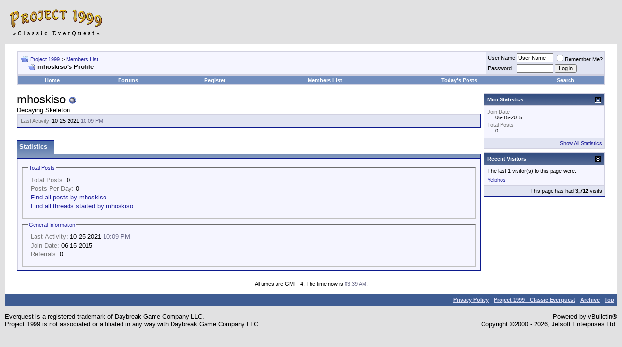

--- FILE ---
content_type: text/css
request_url: https://www.project1999.com/forums/clientscript/vbulletin_tabctrl.css?v=3811
body_size: 485
content:
ul.tab_list {
	position: relative;
	top: 0px;
	left: 0px;
	overflow: hidden;
	list-style: none;
	padding: 0px;
	margin: 0px;
}
/* tabs */
ul.tab_list li {
	float: left;
	margin-left: 0px;
	margin-right: 1px;
	white-space: nowrap;
	overflow: hidden;
	padding: 4px;
	position: relative;
	cursor: pointer;
	/*-moz-border-radius: 4px 8px 0px 0px; KD:  can't use this because of FF background-image overflow problems */
}
/* unselected tabs */
ul.tab_list li.thead {
	font-weight: normal;
}
/* selected tabs */
ul.tab_list li.tcat {
	height: 1.5em;
	border-bottom: none;
	border-bottom-width: 0px;
	font-weight: bold;
	font-size: 10pt;
	position: relative;
}
/* links within tabs */
ul.tab_list li a {
	text-decoration: none;
	cursor: default;
}
ul.tab_list li.overflow_tab {
	width: auto;
	text-align: center;
	font-weight: bold;
	display: none;
}
/* the popup overflow tab list */
ul.tab_popup {
	position: absolute;
	list-style-type: none;
	margin: 0px;
	padding: 0px;
}
/* individual elements in the popup list */
ul.tab_popup li {
	width: 200px;
}
ul.tab_list li.thead:hover, ul.tab_list li.thead:hover *, ul.tab_popup li.vbmenu_option:hover, ul.tab_popup li.vbmenu_option:hover * {
	background: white;
	color: black;
}
div.tab_header {
	margin-top: -1px;
	border-bottom: none;
	border-bottom-width: 0px;
	padding: 4px;
	clear: both;
}
.tab_content {
	margin-bottom: 6px;
}